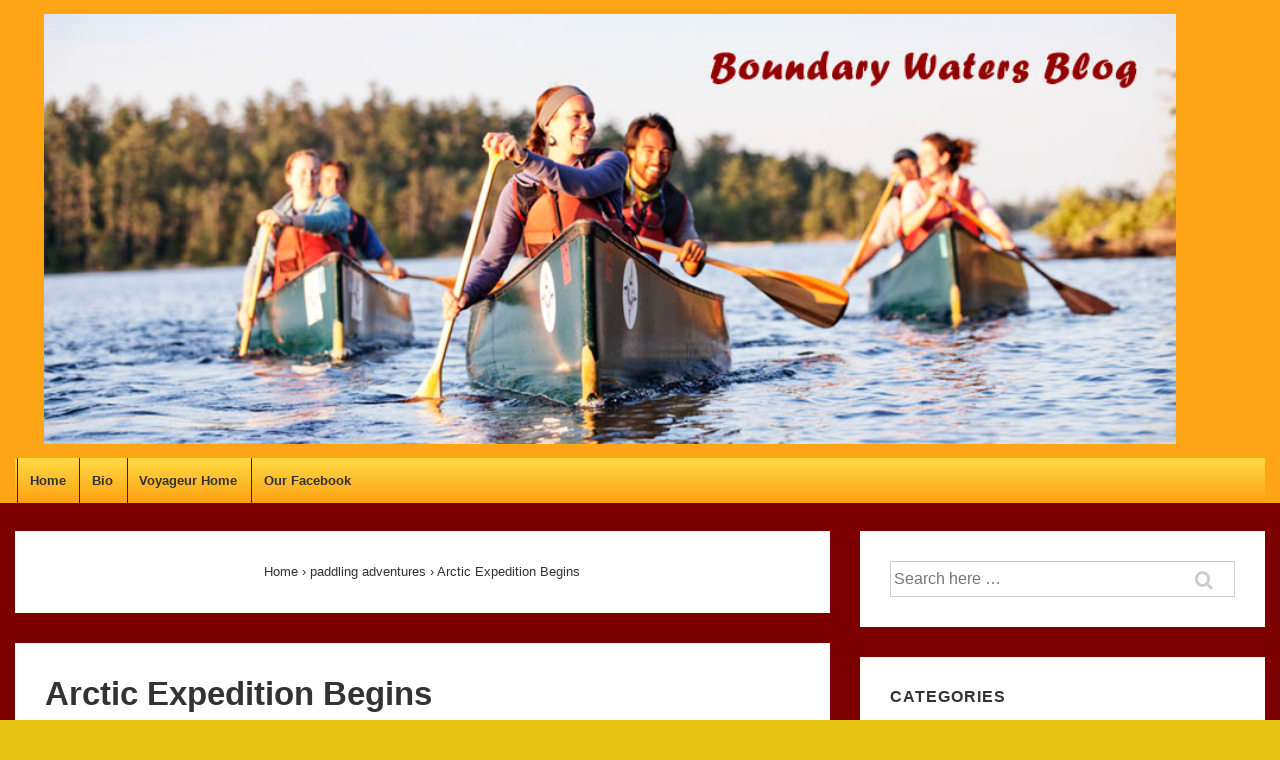

--- FILE ---
content_type: text/html; charset=UTF-8
request_url: https://www.boundarywatersblog.com/arctic-expedition-begins/
body_size: 15160
content:
<!doctype html>
<html class="no-js" lang="en-US" > <!--<![endif]-->

	<head>
		<meta charset="UTF-8"/>
		<meta name="viewport" content="width=device-width, initial-scale=1.0">
		<link rel="profile" href="http://gmpg.org/xfn/11"/>
		<link rel="pingback" href="https://www.boundarywatersblog.com/xmlrpc.php"/>
		<title>Arctic Expedition Begins &#8211; Boundary Waters Blog</title>
<meta name='robots' content='max-image-preview:large' />
<link rel='dns-prefetch' href='//s.w.org' />
<link rel="alternate" type="application/rss+xml" title="Boundary Waters Blog &raquo; Feed" href="https://www.boundarywatersblog.com/feed/" />
<link rel="alternate" type="application/rss+xml" title="Boundary Waters Blog &raquo; Comments Feed" href="https://www.boundarywatersblog.com/comments/feed/" />
<link rel="alternate" type="application/rss+xml" title="Boundary Waters Blog &raquo; Arctic Expedition Begins Comments Feed" href="https://www.boundarywatersblog.com/arctic-expedition-begins/feed/" />
		<script>
			window._wpemojiSettings = {"baseUrl":"https:\/\/s.w.org\/images\/core\/emoji\/13.1.0\/72x72\/","ext":".png","svgUrl":"https:\/\/s.w.org\/images\/core\/emoji\/13.1.0\/svg\/","svgExt":".svg","source":{"concatemoji":"https:\/\/www.boundarywatersblog.com\/wp-includes\/js\/wp-emoji-release.min.js?ver=5.8.12"}};
			!function(e,a,t){var n,r,o,i=a.createElement("canvas"),p=i.getContext&&i.getContext("2d");function s(e,t){var a=String.fromCharCode;p.clearRect(0,0,i.width,i.height),p.fillText(a.apply(this,e),0,0);e=i.toDataURL();return p.clearRect(0,0,i.width,i.height),p.fillText(a.apply(this,t),0,0),e===i.toDataURL()}function c(e){var t=a.createElement("script");t.src=e,t.defer=t.type="text/javascript",a.getElementsByTagName("head")[0].appendChild(t)}for(o=Array("flag","emoji"),t.supports={everything:!0,everythingExceptFlag:!0},r=0;r<o.length;r++)t.supports[o[r]]=function(e){if(!p||!p.fillText)return!1;switch(p.textBaseline="top",p.font="600 32px Arial",e){case"flag":return s([127987,65039,8205,9895,65039],[127987,65039,8203,9895,65039])?!1:!s([55356,56826,55356,56819],[55356,56826,8203,55356,56819])&&!s([55356,57332,56128,56423,56128,56418,56128,56421,56128,56430,56128,56423,56128,56447],[55356,57332,8203,56128,56423,8203,56128,56418,8203,56128,56421,8203,56128,56430,8203,56128,56423,8203,56128,56447]);case"emoji":return!s([10084,65039,8205,55357,56613],[10084,65039,8203,55357,56613])}return!1}(o[r]),t.supports.everything=t.supports.everything&&t.supports[o[r]],"flag"!==o[r]&&(t.supports.everythingExceptFlag=t.supports.everythingExceptFlag&&t.supports[o[r]]);t.supports.everythingExceptFlag=t.supports.everythingExceptFlag&&!t.supports.flag,t.DOMReady=!1,t.readyCallback=function(){t.DOMReady=!0},t.supports.everything||(n=function(){t.readyCallback()},a.addEventListener?(a.addEventListener("DOMContentLoaded",n,!1),e.addEventListener("load",n,!1)):(e.attachEvent("onload",n),a.attachEvent("onreadystatechange",function(){"complete"===a.readyState&&t.readyCallback()})),(n=t.source||{}).concatemoji?c(n.concatemoji):n.wpemoji&&n.twemoji&&(c(n.twemoji),c(n.wpemoji)))}(window,document,window._wpemojiSettings);
		</script>
		<style>
img.wp-smiley,
img.emoji {
	display: inline !important;
	border: none !important;
	box-shadow: none !important;
	height: 1em !important;
	width: 1em !important;
	margin: 0 .07em !important;
	vertical-align: -0.1em !important;
	background: none !important;
	padding: 0 !important;
}
</style>
	<link rel='stylesheet' id='wp-block-library-css'  href='https://www.boundarywatersblog.com/wp-includes/css/dist/block-library/style.min.css?ver=5.8.12' media='all' />
<style id='wp-block-library-theme-inline-css'>
#start-resizable-editor-section{display:none}.wp-block-audio figcaption{color:#555;font-size:13px;text-align:center}.is-dark-theme .wp-block-audio figcaption{color:hsla(0,0%,100%,.65)}.wp-block-code{font-family:Menlo,Consolas,monaco,monospace;color:#1e1e1e;padding:.8em 1em;border:1px solid #ddd;border-radius:4px}.wp-block-embed figcaption{color:#555;font-size:13px;text-align:center}.is-dark-theme .wp-block-embed figcaption{color:hsla(0,0%,100%,.65)}.blocks-gallery-caption{color:#555;font-size:13px;text-align:center}.is-dark-theme .blocks-gallery-caption{color:hsla(0,0%,100%,.65)}.wp-block-image figcaption{color:#555;font-size:13px;text-align:center}.is-dark-theme .wp-block-image figcaption{color:hsla(0,0%,100%,.65)}.wp-block-pullquote{border-top:4px solid;border-bottom:4px solid;margin-bottom:1.75em;color:currentColor}.wp-block-pullquote__citation,.wp-block-pullquote cite,.wp-block-pullquote footer{color:currentColor;text-transform:uppercase;font-size:.8125em;font-style:normal}.wp-block-quote{border-left:.25em solid;margin:0 0 1.75em;padding-left:1em}.wp-block-quote cite,.wp-block-quote footer{color:currentColor;font-size:.8125em;position:relative;font-style:normal}.wp-block-quote.has-text-align-right{border-left:none;border-right:.25em solid;padding-left:0;padding-right:1em}.wp-block-quote.has-text-align-center{border:none;padding-left:0}.wp-block-quote.is-large,.wp-block-quote.is-style-large{border:none}.wp-block-search .wp-block-search__label{font-weight:700}.wp-block-group.has-background{padding:1.25em 2.375em;margin-top:0;margin-bottom:0}.wp-block-separator{border:none;border-bottom:2px solid;margin-left:auto;margin-right:auto;opacity:.4}.wp-block-separator:not(.is-style-wide):not(.is-style-dots){width:100px}.wp-block-separator.has-background:not(.is-style-dots){border-bottom:none;height:1px}.wp-block-separator.has-background:not(.is-style-wide):not(.is-style-dots){height:2px}.wp-block-table thead{border-bottom:3px solid}.wp-block-table tfoot{border-top:3px solid}.wp-block-table td,.wp-block-table th{padding:.5em;border:1px solid;word-break:normal}.wp-block-table figcaption{color:#555;font-size:13px;text-align:center}.is-dark-theme .wp-block-table figcaption{color:hsla(0,0%,100%,.65)}.wp-block-video figcaption{color:#555;font-size:13px;text-align:center}.is-dark-theme .wp-block-video figcaption{color:hsla(0,0%,100%,.65)}.wp-block-template-part.has-background{padding:1.25em 2.375em;margin-top:0;margin-bottom:0}#end-resizable-editor-section{display:none}
</style>
<link rel='stylesheet' id='responsive-style-css'  href='https://www.boundarywatersblog.com/wp-content/themes/responsive/core/css/style.min.css?ver=4.7.1' media='all' />
<style id='responsive-style-inline-css'>
:root .has-button-color-color { color: #0066CC; }:root .has-button-color-background-color { background-color: #0066CC; }:root .has-button-hover-color-color { color: #10659C; }:root .has-button-hover-color-background-color { background-color: #10659C; }:root .has-button-hover-text-color-color { color: #FFFFFF; }:root .has-button-hover-text-color-background-color { background-color: #FFFFFF; }:root .has-button-text-color-color { color: #FFFFFF; }:root .has-button-text-color-background-color { background-color: #FFFFFF; }:root .has-responsive-container-background-color-color { color: #333333; }:root .has-responsive-container-background-color-background-color { background-color: #333333; }:root .has-responsive-main-container-background-color-color { color: #ffffff; }:root .has-responsive-main-container-background-color-background-color { background-color: #ffffff; }
 .container, [class*='__inner-container'], .site-header-full-width-main-navigation.site-mobile-header-layout-vertical:not(.responsive-site-full-width) .main-navigation-wrapper{max-width:1140px}.page.front-page.responsive-site-style-content-boxed .custom-home-widget-section.home-widgets, .blog.front-page.responsive-site-style-content-boxed .custom-home-widget-section.home-widgets, .responsive-site-style-content-boxed .custom-home-about-section, .responsive-site-style-content-boxed .custom-home-feature-section, .responsive-site-style-content-boxed .custom-home-team-section, .responsive-site-style-content-boxed .custom-home-testimonial-section, .responsive-site-style-content-boxed .custom-home-contact-section, .responsive-site-style-content-boxed .custom-home-widget-section, .responsive-site-style-content-boxed .custom-home-featured-area, .responsive-site-style-content-boxed .site-content-header, .responsive-site-style-content-boxed .content-area-wrapper, .responsive-site-style-content-boxed .site-content .hentry, .responsive-site-style-content-boxed .give-wrap .give_forms, .responsive-site-style-content-boxed .navigation, .responsive-site-style-content-boxed .comments-area, .responsive-site-style-content-boxed .comment-respond, .responsive-site-style-boxed .custom-home-about-section, .responsive-site-style-boxed .custom-home-feature-section, .responsive-site-style-boxed .custom-home-team-section, .responsive-site-style-boxed .custom-home-testimonial-section, .responsive-site-style-boxed .custom-home-contact-section, .responsive-site-style-boxed .custom-home-widget-section, .responsive-site-style-boxed .custom-home-featured-area, .responsive-site-style-boxed .site-content-header, .responsive-site-style-boxed .site-content .hentry, .responsive-site-style-boxed .give-wrap .give_forms, .responsive-site-style-boxed .navigation, .responsive-site-style-boxed .comments-area, .responsive-site-style-boxed .comment-respond, .responsive-site-style-boxed .comment-respond, .responsive-site-style-boxed aside#secondary .widget-wrapper, .responsive-site-style-boxed .site-content article.product{background-color:#ffffff;border-radius:0px}address, blockquote, pre, code, kbd, tt, var{background-color:#eaeaea}p, .entry-content p{margin-bottom:em}.responsive-site-style-content-boxed .hentry, .responsive-site-style-content-boxed .give-wrap .give_forms, .responsive-site-style-content-boxed .navigation, .responsive-site-style-content-boxed .comments-area, .responsive-site-style-content-boxed .comment-respond, .responsive-site-style-boxed .give-wrap .give_forms, .responsive-site-style-boxed .hentry, .responsive-site-style-boxed .navigation, .responsive-site-style-boxed .comments-area, .responsive-site-style-boxed .comment-respond, .page.front-page.responsive-site-style-flat .widget-wrapper, .blog.front-page.responsive-site-style-flat .widget-wrapper, .responsive-site-style-boxed .widget-wrapper, .responsive-site-style-boxed .site-content article.product{padding:30px}@media screen and ( max-width:992px ){.responsive-site-style-content-boxed .hentry, .responsive-site-style-content-boxed .give-wrap .give_forms, .responsive-site-style-content-boxed .navigation, .responsive-site-style-content-boxed .comments-area, .responsive-site-style-content-boxed .comment-respond, .responsive-site-style-boxed .hentry, .responsive-site-style-boxed .give-wrap .give_forms, .responsive-site-style-boxed .navigation, .responsive-site-style-boxed .comments-area, .responsive-site-style-boxed .comment-respond, .page.front-page.responsive-site-style-flat .widget-wrapper, .blog.front-page.responsive-site-style-flat .widget-wrapper, .responsive-site-style-boxed .widget-wrapper, .responsive-site-style-boxed .site-content article.product, .page-template-gutenberg-fullwidth.responsive-site-style-content-boxed .hentry .post-entry > div:not(.wp-block-cover):not(.wp-block-coblocks-map), .page-template-gutenberg-fullwidth.responsive-site-style-boxed .hentry .post-entry > div:not(.wp-block-cover):not(.wp-block-coblocks-map){padding:30px}}@media screen and ( max-width:576px ){.responsive-site-style-content-boxed .give-wrap .give_forms, .responsive-site-style-content-boxed .hentry, .responsive-site-style-content-boxed .navigation, .responsive-site-style-content-boxed .comments-area, .responsive-site-style-content-boxed .comment-respond, .responsive-site-style-boxed .hentry, .responsive-site-style-boxed .give-wrap .give_forms, .responsive-site-style-boxed .navigation, .responsive-site-style-boxed .comments-area, .responsive-site-style-boxed .comment-respond, .page.front-page.responsive-site-style-flat .widget-wrapper, .blog.front-page.responsive-site-style-flat .widget-wrapper, .responsive-site-style-boxed .widget-wrapper, .responsive-site-style-boxed .site-content article.product, .page-template-gutenberg-fullwidth.responsive-site-style-content-boxed .hentry .post-entry > div:not(.wp-block-cover):not(.wp-block-coblocks-map), .page-template-gutenberg-fullwidth.responsive-site-style-boxed .hentry .post-entry > div:not(.wp-block-cover):not(.wp-block-coblocks-map){padding:30px}}body{color:#333333}.post-data *, .hentry .post-data a, .hentry .post-data, .post-meta *, .hentry .post-meta a{color:#999999}a{color:#0066CC}.entry-content .woocommerce a.remove:hover{color:#0066CC !important;border-color:#0066CC}a:hover{color:#10659C}label{color:#333333}.responsive-block-editor-addons-button__wrapper > .not-inherited-from-theme, .responsive-block-editor-addons-button__wrapper > .inherited-from-theme{color:#ffffff}.responsive-block-editor-addons-button__wrapper:hover > .not-inherited-from-theme, .responsive-block-editor-addons-button__wrapper:hover > .inherited-from-theme{color:#ffffff}.page.front-page .button, .blog.front-page .button, .read-more-button .hentry .read-more .more-link, input[type=button], input[type=submit], button, .button, .wp-block-button__link, body div.wpforms-container-full .wpforms-form input[type=submit], body div.wpforms-container-full .wpforms-form button[type=submit], body div.wpforms-container-full .wpforms-form .wpforms-page-button, .main-navigation .menu .res-button-menu .res-custom-button{background-color:#0066CC;border:0px solid #10659C;border-radius:0px;color:#ffffff;padding:10px}@media screen and ( max-width:992px ){.page.front-page .button, .blog.front-page .button, .read-more-button .hentry .read-more .more-link, input[type=button], .wp-block-button__link, input[type=submit], button, .button, body div.wpforms-container-full .wpforms-form input[type=submit], body div.wpforms-container-full .wpforms-form button[type=submit], body div.wpforms-container-full .wpforms-form .wpforms-page-button, .main-navigation .menu .res-button-menu .res-custom-button{padding:10px}}@media screen and ( max-width:576px ){.page.front-page .button, .blog.front-page .button, .read-more-button .hentry .read-more .more-link, input[type=button], .wp-block-button__link, input[type=submit], button, .button, body div.wpforms-container-full .wpforms-form input[type=submit], body div.wpforms-container-full .wpforms-form button[type=submit], body div.wpforms-container-full .wpforms-form .wpforms-page-button, .main-navigation .menu .res-button-menu .res-custom-button{padding:10px}}.page.front-page .button:focus, .blog.front-page .button:focus, .page.front-page .button:hover, .blog.front-page .button:hover, .wp-block-button__link.has-text-color.has-background:focus, .wp-block-button__link.has-text-color.has-background:hover, .wp-block-button__link.has-text-color:focus, .wp-block-button__link.has-text-color:hover, .wp-block-button__link.has-background:hover, .wp-block-button__link.has-background:focus, .main-navigation .menu .res-button-menu .res-custom-button:hover{color:#ffffff !important;background-color:#10659C !important}.wp-block-button__link:focus, .wp-block-button__link:hover, .read-more-button .hentry .read-more .more-link:hover, .read-more-button .hentry .read-more .more-link:focus, input[type=button]:hover, input[type=submit]:hover, input[type=button]:focus, input[type=submit]:focus, button:hover, button:focus, .button:hover, .button:focus, body div.wpforms-container-full .wpforms-form input[type=submit]:hover, body div.wpforms-container-full .wpforms-form input[type=submit]:focus, body div.wpforms-container-full .wpforms-form input[type=submit]:active, body div.wpforms-container-full .wpforms-form button[type=submit]:hover, body div.wpforms-container-full .wpforms-form button[type=submit]:focus, body div.wpforms-container-full .wpforms-form button[type=submit]:active, body div.wpforms-container-full .wpforms-form .wpforms-page-button:hover, body div.wpforms-container-full .wpforms-form .wpforms-page-button:active, body div.wpforms-container-full .wpforms-form .wpforms-page-button:focus, .main-navigation .menu .res-button-menu .res-custom-button:hover{color:#ffffff;border:0px solid #0066CC;background-color:#10659C}select, textarea, input[type=tel], input[type=email], input[type=number], input[type=search], input[type=text], input[type=date], input[type=datetime], input[type=datetime-local], input[type=month], input[type=password], input[type=range], input[type=time], input[type=url], input[type=week], body div.wpforms-container-full .wpforms-form input[type=date], body div.wpforms-container-full .wpforms-form input[type=datetime], body div.wpforms-container-full .wpforms-form input[type=datetime-local], body div.wpforms-container-full .wpforms-form input[type=email], body div.wpforms-container-full .wpforms-form input[type=month], body div.wpforms-container-full .wpforms-form input[type=number], body div.wpforms-container-full .wpforms-form input[type=password], body div.wpforms-container-full .wpforms-form input[type=range], body div.wpforms-container-full .wpforms-form input[type=search], body div.wpforms-container-full .wpforms-form input[type=tel], body div.wpforms-container-full .wpforms-form input[type=text], body div.wpforms-container-full .wpforms-form input[type=time], body div.wpforms-container-full .wpforms-form input[type=url], body div.wpforms-container-full .wpforms-form input[type=week], body div.wpforms-container-full .wpforms-form select, body div.wpforms-container-full .wpforms-form textarea{color:#333333;background-color:#ffffff;border:1px solid #cccccc;border-radius:0px;line-height:1.75;padding:3px;height:auto}.entry-content div.wpforms-container-full .wpforms-form select, body div.wpforms-container-full .wpforms-form select, select{background-image:linear-gradient(45deg, transparent 50%, #333333 50%), linear-gradient(135deg, #333333 50%, transparent 50%);background-position:calc(100% - 20px) calc(50% + 2px), calc(100% - 15px) calc(50% + 2px), calc(100% - .5em) .5em;background-size:5px 5px, 5px 5px, 1.5em 1.5em;background-repeat:no-repeat;-webkit-appearance:none;-moz-appearance:none}body div.wpforms-container-full .wpforms-form .wpforms-field input.wpforms-error, body div.wpforms-container-full .wpforms-form .wpforms-field input.user-invalid, body div.wpforms-container-full .wpforms-form .wpforms-field textarea.wpforms-error, body div.wpforms-container-full .wpforms-form .wpforms-field textarea.user-invalid, body div.wpforms-container-full .wpforms-form .wpforms-field select.wpforms-error, body div.wpforms-container-full .wpforms-form .wpforms-field select.user-invalid{border-width:1px}@media screen and ( max-width:992px ){select, textarea, input[type=tel], input[type=email], input[type=number], input[type=search], input[type=text], input[type=date], input[type=datetime], input[type=datetime-local], input[type=month], input[type=password], input[type=range], input[type=time], input[type=url], input[type=week], body div.wpforms-container-full .wpforms-form input[type=date], body div.wpforms-container-full .wpforms-form input[type=datetime], body div.wpforms-container-full .wpforms-form input[type=datetime-local], body div.wpforms-container-full .wpforms-form input[type=email], body div.wpforms-container-full .wpforms-form input[type=month], body div.wpforms-container-full .wpforms-form input[type=number], body div.wpforms-container-full .wpforms-form input[type=password], body div.wpforms-container-full .wpforms-form input[type=range], body div.wpforms-container-full .wpforms-form input[type=search], body div.wpforms-container-full .wpforms-form input[type=tel], body div.wpforms-container-full .wpforms-form input[type=text], body div.wpforms-container-full .wpforms-form input[type=time], body div.wpforms-container-full .wpforms-form input[type=url], body div.wpforms-container-full .wpforms-form input[type=week], body div.wpforms-container-full .wpforms-form select, body div.wpforms-container-full .wpforms-form textarea{padding:3px}}@media screen and ( max-width:576px ){select, textarea, input[type=tel], input[type=email], input[type=number], input[type=search], input[type=text], input[type=date], input[type=datetime], input[type=datetime-local], input[type=month], input[type=password], input[type=range], input[type=time], input[type=url], input[type=week], body div.wpforms-container-full .wpforms-form input[type=date], body div.wpforms-container-full .wpforms-form input[type=datetime], body div.wpforms-container-full .wpforms-form input[type=datetime-local], body div.wpforms-container-full .wpforms-form input[type=email], body div.wpforms-container-full .wpforms-form input[type=month], body div.wpforms-container-full .wpforms-form input[type=number], body div.wpforms-container-full .wpforms-form input[type=password], body div.wpforms-container-full .wpforms-form input[type=range], body div.wpforms-container-full .wpforms-form input[type=search], body div.wpforms-container-full .wpforms-form input[type=tel], body div.wpforms-container-full .wpforms-form input[type=text], body div.wpforms-container-full .wpforms-form input[type=time], body div.wpforms-container-full .wpforms-form input[type=url], body div.wpforms-container-full .wpforms-form input[type=week], body div.wpforms-container-full .wpforms-form select, body div.wpforms-container-full .wpforms-form textarea{padding:3px}}h1{color:#333333}h2{color:#333333}h3{color:#333333}h4{color:#333333}h5{color:#333333}h6{color:#333333}body.custom-background.responsive-site-contained, body.custom-background.responsive-site-full-width{background-position:left top}body.custom-background.responsive-site-contained, body.custom-background.responsive-site-full-width{background-attachment:fixed}body.custom-background.responsive-site-contained, body.custom-background.responsive-site-full-width{background-repeat:repeat}body.custom-background.responsive-site-contained, body.custom-background.responsive-site-full-width{background-size:cover}.widget-area .widget-title h4{color:#333333}.responsive-site-style-boxed aside#secondary .widget-wrapper{background-color:#ffffff}.widget-area{color:#333333}.widget-area .widget-wrapper a{color:#0066CC}.widget-area .widget-wrapper a:hover{color:#10659C}body:not(.res-transparent-header) .site-header{padding-top:0px;padding-bottom:0px}@media screen and (max-width:767px){body.site-header-layout-vertical.site-mobile-header-layout-horizontal:not(.res-transparent-header) .site-header .main-navigation{border-top:0}}body.res-transparent-header .site-header{padding-top:0px;padding-bototm:0px}@media screen and (max-width:767px){body.site-header-layout-vertical.site-mobile-header-layout-horizontal.res-transparent-header .site-header .main-navigation{border-top:0}}@media (min-width:767px){.main-navigation .menu-toggle{display:none}.site-branding{width:auto}.main-navigation .menu{display:block}.main-navigation .menu > li{border-bottom:none;float:left;margin-left:2px}.main-navigation .children, .main-navigation .sub-menu{background-color:#ffffff;box-shadow:0 0px 2px #cccccc;left:-9999em;margin-left:0;top:100%;position:absolute;width:240px;z-index:9999}.main-navigation .children > li.focus > .children, .main-navigation .children > li.focus > .sub-menu, .main-navigation .children > li:hover > .children, .main-navigation .children > li:hover > .sub-menu, .main-navigation .sub-menu > li.focus > .children, .main-navigation .sub-menu > li.focus > .sub-menu, .main-navigation .sub-menu > li:hover > .children, .main-navigation .sub-menu > li:hover > .sub-menu{left:100%;top:0}.main-navigation .children > li:first-child, .main-navigation .sub-menu > li:first-child{border-top:none}.main-navigation .children a, .main-navigation .sub-menu a{padding:15px 15px}.site-header-layout-horizontal.site-header-main-navigation-site-branding .main-navigation .menu > li{margin-left:0;margin-right:2px}.site-header-layout-vertical .site-header .row{flex-direction:column}.site-header-layout-vertical .main-navigation .menu > li{margin-left:0;margin-right:2px}.site-header-layout-vertical.site-header-alignment-center .main-navigation .menu{display:table;margin-left:auto;margin-right:auto;width:auto}.site-header-layout-vertical.site-header-alignment-center .main-navigation .menu > li{margin-left:1px;margin-right:1px}.site-header-layout-vertical.site-header-alignment-right .main-navigation .menu{display:table;margin-right:0;margin-left:auto}.site-header-layout-vertical.site-header-alignment-right .main-navigation .menu > li{margin-left:1px;margin-right:0}.site-header-layout-vertical.site-header-full-width-main-navigation .main-navigation{margin-left:calc( 50% - 50vw );margin-right:calc( 50% - 50vw );max-width:100vw;width:100vw}.site-header-layout-horizontal .site-header .row{flex-wrap:nowrap}.site-header-layout-vertical.site-header-alignment-center .site-branding{text-align:center}.site-header-layout-vertical.site-header-alignment-center .main-navigation .menu-toggle{text-align:center;margin:auto}.site-header-layout-vertical.site-header-alignment-right .site-branding{text-align:right}.site-header-layout-vertical.site-header-alignment-right .main-navigation .menu-toggle{text-align:right;float:right}.site-header-layout-horizontal.header-widget-position-with_logo .site-branding{padding-right:75px}.site-header-layout-vertical.site-header-alignment-center .site-branding{text-align:center}.site-header-layout-vertical.site-header-alignment-center .main-navigation .menu-toggle{text-align:center;margin:auto}.site-header-layout-vertical.site-header-alignment-center .main-navigation .menu > li{margin-left:1px;margin-right:1px}.site-header-layout-vertical.site-header-alignment-right .site-branding{text-align:right}.site-header-layout-vertical.site-header-alignment-right .main-navigation .menu-toggle{text-align:right;float:right}.site-header-layout-vertical.site-header-alignment-right .main-navigation .menu > li{margin-left:1px;margin-right:1px}.site-header-layout-vertical.site-header-site-branding-main-navigation.site-header-full-width-main-navigation .main-navigation{border-top:1px solid #eaeaea}.site-header-layout-vertical.site-header-site-branding-main-navigation.site-header-full-width-main-navigation .main-navigation div{border-bottom:0}.site-header-layout-vertical.site-header-main-navigation-site-branding.site-header-full-width-main-navigation .main-navigation{border-bottom:1px solid #eaeaea;border-top:0}.site-header-layout-vertical.site-header-main-navigation-site-branding.site-header-full-width-main-navigation .main-navigation div{border-bottom:0}.children .res-iconify.no-menu{transform:rotate( -139deg );right:0.5rem}.main-navigation .menu .sub-menu .res-iconify svg{transform:translate(0,-50%) rotate(270deg)}}@media screen and ( max-width:767px ){.site-mobile-header-layout-horizontal.site-header-main-navigation-site-branding .main-navigation .menu-toggle{bottom:28px}.site-mobile-header-layout-horizontal.site-header-site-branding-main-navigation .main-navigation .menu-toggle{top:28px}.site-mobile-header-layout-horizontal.header-widget-position-with_logo .site-branding{padding-right:75px}.site-mobile-header-layout-vertical.site-mobile-header-alignment-center .site-branding{text-align:center}.site-mobile-header-layout-vertical.site-mobile-header-alignment-center .main-navigation .menu-toggle{text-align:center;margin:auto}.site-mobile-header-layout-vertical.site-mobile-header-alignment-center .main-navigation .menu > li{margin-left:1px;margin-right:1px}.site-mobile-header-layout-vertical.site-mobile-header-alignment-right .site-branding{text-align:right}.site-mobile-header-layout-vertical.site-mobile-header-alignment-right .main-navigation .menu-toggle{text-align:right;float:right}.site-mobile-header-layout-vertical.site-mobile-header-alignment-right .main-navigation .menu > li{margin-left:1px;margin-right:1px}.site-mobile-header-layout-vertical.site-header-site-branding-main-navigation.site-header-full-width-main-navigation .main-navigation{border-top:1px solid #eaeaea}.site-mobile-header-layout-vertical.site-header-site-branding-main-navigation.site-header-full-width-main-navigation .main-navigation div{border-bottom:0}.site-mobile-header-layout-vertical.site-header-main-navigation-site-branding.site-header-full-width-main-navigation .main-navigation{border-bottom:1px solid #eaeaea;border-top:0}.site-mobile-header-layout-vertical.site-header-main-navigation-site-branding.site-header-full-width-main-navigation .main-navigation div{border-bottom:0}.main-navigation .children, .main-navigation .sub-menu{display:none}.res-iconify{top:0.3px}.main-navigation .res-iconify.no-menu{top:16.3px}}@media screen and ( max-width:576px ){.site-mobile-header-layout-horizontal.site-header-main-navigation-site-branding .main-navigation .menu-toggle{bottom:28px}.site-mobile-header-layout-horizontal.site-header-site-branding-main-navigation .main-navigation .menu-toggle{top:28px}.site-mobile-header-layout-horizontal.header-widget-position-with_logo .site-branding{padding-right:15px}}.site-title a{color:#333333}.site-title a:hover{color:#10659C}.site-description{color:#999999}.site-header{border-bottom-color:#eaeaea;background-color:#fda517}.header-full-width.site-header-layout-vertical .main-navigation, .site-header-layout-vertical.site-header-full-width-main-navigation .main-navigation, .responsive-site-full-width.site-header-layout-vertical .main-navigation, .site-header-layout-vertical .main-navigation div, .site-header-layout-vertical.site-header-site-branding-main-navigation.last-item-spread-away .main-navigation .menu{background-color:#ffffff}.header-full-width.site-header-layout-vertical .main-navigation.toggled, .site-header-layout-vertical.site-header-full-width-main-navigation .main-navigation.toggled, .responsive-site-full-width.site-header-layout-vertical .main-navigation.toggled, .site-header-layout-vertical .main-navigation.toggled div, .main-navigation.toggled{background-color:#ffffff}@media ( max-width:767px ){.site-mobile-header-layout-vertical .main-navigation{background-color:#ffffff}.site-mobile-header-layout-vertical .main-navigation.toggled{background-color:#ffffff}.site-mobile-header-layout-vertical.site-header-site-branding-main-navigation:not(.site-header-full-width-main-navigation) .main-navigation{border-top:1px solid #eaeaea}.site-mobile-header-layout-vertical.site-header-main-navigation-site-branding:not(.site-header-full-width-main-navigation) .main-navigation{border-bottom:1px solid #eaeaea}}@media ( min-width:767px ){.header-full-width.site-header-layout-vertical.site-header-site-branding-main-navigation .main-navigation, .responsive-site-full-width.site-header-layout-vertical.site-header-site-branding-main-navigation .main-navigation, .site-header-layout-vertical.site-header-site-branding-main-navigation:not(.site-header-full-width-main-navigation):not(.responsive-site-full-width):not(.header-full-width) .main-navigation > div{border-top:1px solid #eaeaea}.header-full-width.site-header-layout-vertical.site-header-main-navigation-site-branding .main-navigation, .responsive-site-full-width.site-header-layout-vertical.site-header-main-navigation-site-branding .main-navigation, .site-header-layout-vertical.site-header-main-navigation-site-branding:not(.site-header-full-width-main-navigation):not(.responsive-site-full-width):not(.header-full-width) .main-navigation > div{border-bottom:1px solid #eaeaea}}.site-header-layout-vertical.site-header-full-width-main-navigation.site-header-site-branding-main-navigation .main-navigation{border-top:1px solid #eaeaea}.site-header-layout-vertical.site-header-full-width-main-navigation.site-header-main-navigation-site-branding .main-navigation{border-bottom:1px solid #eaeaea}.main-navigation .menu > li > a{color:#333333}.main-navigation .res-iconify svg{stroke:#333333}.main-navigation .menu > li.current_page_item > a, .main-navigation .menu > li.current-menu-item > a{color:;background-color:#ffffff}.main-navigation .menu > li.current-menu-item > .res-iconify{color:}.main-navigation .menu > li.current-menu-item > a > .res-iconify svg{stroke:}.main-navigation .menu li > a:hover{color:#10659C;background-color:#ffffff}.main-navigation .menu li:hover .res-iconify svg:hover, .main-navigation .menu > li:hover > a:not(.sub-menu) > .res-iconify svg{stroke:#10659C}.main-navigation .children, .main-navigation .sub-menu{background-color:#ffffff}.main-navigation .children li a, .main-navigation .sub-menu li a{color:#333333}.main-navigation .sub-menu li .res-iconify svg{stroke:#333333}.main-navigation .menu .sub-menu .current_page_item > a, .main-navigation .menu .sub-menu .current-menu-item > a, .main-navigation .menu .children li.current_page_item a{color:;background-color:#ffffff}.main-navigation .menu .children li.current_page_item .res-iconify svg{stroke:}.main-navigation .children li a:hover, .main-navigation .sub-menu li a:hover, .main-navigation .menu .sub-menu .current_page_item > a:hover, .main-navigation .menu .sub-menu .current-menu-item > a:hover{color:#10659C;background-color:#ffffff}.main-navigation .menu .sub-menu li:hover > .res-iconify svg, .main-navigation .menu .sub-menu li:hover > a > .res-iconify svg{stroke:#10659C}.main-navigation .menu-toggle{background-color:transparent;color:#333333}.site-header{border-bottom-width:0px;border-bottom-style:solid}.main-navigation .children, .main-navigation .sub-menu{border-top-width:0px;border-bottom-width:0px;border-left-width:0px;border-right-width:0px;border-color:;border-style:solid}@media screen and ( max-width:992px ){.main-navigation .children, .main-navigation .sub-menu{border-top-width:0px;border-bottom-width:0px;border-left-width:0px;border-right-width:0px;border-color:;border-style:solid}}@media screen and ( max-width:576px ){.main-navigation .children, .main-navigation .sub-menu{border-top-width:0px;border-bottom-width:0px;border-left-width:0px;border-right-width:0px;border-color:;border-style:solid}}.site-branding-wrapper{padding:28px 0px 28px 0px}@media screen and ( max-width:992px ){.site-branding-wrapper{padding:28px 0px 28px 0px}}@media screen and ( max-width:576px ){.site-branding-wrapper{padding:28px 0px 28px 0px}}.res-transparent-header .site-content{padding:120px 0px 120px 0px}@media screen and ( max-width:992px ){.res-transparent-header .site-content{padding:28px 0px 28px 0px}}@media screen and ( max-width:576px ){.res-transparent-header .site-content{padding:28px 0px 28px 0px}}@media (max-width:767px){.main-navigation.toggled .menu{flex-direction:column}}.main-navigation .menu-toggle{width:49px}.hamburger-menu-label{font-size:20px}@media (max-width:767px){.main-navigation.toggled .menu-toggle{background-color:transparent;border:none;border-radius:0px}.main-navigation .menu-toggle{background-color:transparent;border:none;border-radius:0px}}.custom-logo-link{display:block}.site-content-header .page-header .page-title, .site-content-header .page-title{color:#333333}.site-content-header .page-header .page-description, .site-content-header .page-description{color:#333333}.site-content-header .breadcrumb-list, .site-content-header .breadcrumb-list a{color:#333333}.site-content-header{padding:30px}@media screen and ( max-width:768px ){.site-content-header{padding:30px}}@media screen and ( max-width:576px ){.site-content-header{padding:30px}}@media (min-width:992px){.search:not(.post-type-archive-product) .content-area, .archive:not(.post-type-archive-product):not(.post-type-archive-course) .content-area, .blog:not(.custom-home-page-active) .content-area{width:66%}.search:not(.post-type-archive-product) aside.widget-area, .archive:not(.post-type-archive-product) aside.widget-area, .blog:not(.custom-home-page-active) aside.widget-area{width:calc(100% - 66%)}}.search .site-content article.product .post-entry .thumbnail img, .search .hentry .thumbnail img, .archive .hentry .thumbnail img, .blog .hentry .thumbnail img{width:auto}.search .hentry .post-meta > span::after, .archive .hentry .post-meta > span::after, .blog .hentry .post-meta > span::after{content:'-'}@media (min-width:992px){.single:not(.single-product) .content-area{width:66%}.single:not(.single-product) aside.widget-area{width:calc(100% - 66%)}}.single .hentry .thumbnail img{width:auto}.single .hentry .post-meta > span::after{content:'-'}@media (min-width:992px){.page:not(.page-template-gutenberg-fullwidth):not(.page-template-full-width-page):not(.woocommerce-cart):not(.woocommerce-checkout):not(.front-page) .content-area{width:66%}.page aside.widget-area:not(.home-widgets){width:calc(100% - 66%)}}.page .hentry .thumbnail img{width:auto}.header-widgets{background-color:#ffffff;color:#333333;border-color:#eaeaea}.header-widgets h1, .header-widgets h2, .header-widgets h3, .header-widgets h4, .header-widgets h5, .header-widgets h6{color:#333333}.header-widgets .widget-title h4{color:#333333}.header-widgets a{color:#0066CC}.header-widgets a:focus, .header-widgets a:hover{color:#10659C}.footer-widgets{display:block;padding:20px 0px 20px 0px}@media screen and ( max-width:992px ){.footer-widgets{display:block;padding:20px 0px 20px 0px}}@media screen and ( max-width:576px ){.footer-widgets{display:block;padding:20px 0px 20px 0px}}.footer-bar{padding:20px 0px 20px 0px}@media screen and ( max-width:992px ){.footer-bar{padding:20px 0px 20px 0px}}@media screen and ( max-width:576px ){.footer-bar{padding:20px 0px 20px 0px}}.site-footer{color:#ffffff;background-color:#333333}.site-footer h1, .site-footer h2, .site-footer h3, .site-footer h4, .site-footer h5, .site-footer h6{color:#ffffff}.site-footer a{color:#eaeaea}.site-footer a:focus, .site-footer a:hover{color:#ffffff}.footer-bar{border-color:#aaaaaa;border-top-width:1px;border-top-style:solid}.footer-layouts.copyright{display:block}@media screen and ( max-width:992px ){.footer-layouts.copyright{display:block}}@media screen and ( max-width:576px ){.footer-layouts.copyright{display:block}}#scroll{border-radius:%}/* Typography CSS */body{font-weight:400;text-transform:inherit;font-size:16px;line-height:1.75;}h1,h2,h3,h4,h5,h6,.h1,.h2,.h3,.h4,.h5,.h6{text-transform:inherit;line-height:1.25;}h1{text-transform:inherit;font-size:33px;line-height:1.25;}h2{text-transform:inherit;font-size:26px;line-height:1.25;}h3{text-transform:inherit;font-size:20px;line-height:1.25;}h4{text-transform:inherit;font-size:16px;line-height:1.25;}h5{text-transform:inherit;font-size:13px;line-height:1.25;}h6{font-size:13px;line-height:1.25;}.hentry .post-data,.post-meta *{text-transform:uppercase;font-size:12px;line-height:1.75;}.course #commentform #submit, .course .submit, .course a.button, .course a.button:visited, .course a.comment-reply-link, .course button.button, .course input.button, .course input[type=submit], .course-container #commentform #submit, .course-container .submit, .course-container a.button, .course-container a.button:visited, .course-container a.comment-reply-link, .course-container button.button, .course-container input.button, .course-container input[type=submit], .lesson #commentform #submit, .lesson .submit, .lesson a.button, .lesson a.button:visited, .lesson a.comment-reply-link, .lesson button.button, .lesson input.button, .lesson input[type=submit], .quiz #commentform #submit, .quiz .submit, .quiz a.button, .quiz a.button:visited, .quiz a.comment-reply-link, .quiz button.button, .quiz input.button, .quiz input[type=submit], .page.front-page .button, .blog.front-page .button, .read-more-button .hentry .read-more .more-link, input[type=button], input[type=submit], button, .button, .wp-block-button__link, .entry-content div.wpforms-container-full .wpforms-form input[type=submit], body .entry-content div.wpforms-container-full .wpforms-form button[type=submit], .entry-content div.wpforms-container-full .wpforms-form .wpforms-page-button,.read-more-button .hentry .read-more .more-link,input[type=button],input[type=submit],button,.button,.wp-block-button__link,.entry-content div.wpforms-container-full .wpforms-form input[type=submit],.entry-content div.wpforms-container-full .wpforms-form button[type=submit],.entry-content div.wpforms-container-full .wpforms-form .wpforms-page-button,.page.woocommerce-cart .woocommerce a.button.alt,.page.woocommerce-cart .woocommerce a.button, .woocommerce-cart .woocommerce a.button.alt,.woocommerce-cart .woocommerce a.button,.woocommerce button.button,.wp-block-button__link{font-size:16px;line-height:1;}select,textarea,input[type=tel],input[type=email],input[type=number],input[type=search],input[type=text],input[type=date],input[type=datetime],input[type=datetime-local],input[type=month],input[type=password],input[type=range],input[type=time],input[type=url],input[type=week],.entry-content div.wpforms-container-full .wpforms-form input[type=date],.entry-content div.wpforms-container-full .wpforms-form input[type=datetime],.entry-content div.wpforms-container-full .wpforms-form input[type=datetime-local],.entry-content div.wpforms-container-full .wpforms-form input[type=email],.entry-content div.wpforms-container-full .wpforms-form input[type=month],.entry-content div.wpforms-container-full .wpforms-form input[type=number],.entry-content div.wpforms-container-full .wpforms-form input[type=password],.entry-content div.wpforms-container-full .wpforms-form input[type=range],.entry-content div.wpforms-container-full .wpforms-form input[type=search],.entry-content div.wpforms-container-full .wpforms-form input[type=tel],.entry-content div.wpforms-container-full .wpforms-form input[type=text],.entry-content div.wpforms-container-full .wpforms-form input[type=time],.entry-content div.wpforms-container-full .wpforms-form input[type=url],.entry-content div.wpforms-container-full .wpforms-form input[type=week],.entry-content div.wpforms-container-full .wpforms-form select,.entry-content div.wpforms-container-full .wpforms-form textarea{font-size:16px;line-height:1.75;}.site-title{font-size:20px;line-height:1;}.site-description{font-size:13px;line-height:1.25;}.header-widgets{font-size:13px;}.main-navigation a{font-weight:600;font-size:16px;line-height:1.75;}.site-content .widget-area:not(.home-widgets) .widget-wrapper{font-size:13px;}.site-content-header .page-header .page-title,.site-content-header .page-title{font-size:33px;line-height:1.75;}.site-content-header .page-header .page-description{font-size:16px;line-height:1.75;}.site-content-header .breadcrumb-list,.woocommerce .woocommerce-breadcrumb{font-size:13px;line-height:1.75;}.site-footer{font-size:13px;line-height:1.75;}
</style>
<link rel='stylesheet' id='icomoon-style-css'  href='https://www.boundarywatersblog.com/wp-content/themes/responsive/core/css/icomoon/style.min.css?ver=4.7.1' media='all' />
<script src='https://www.boundarywatersblog.com/wp-includes/js/jquery/jquery.min.js?ver=3.6.0' id='jquery-core-js'></script>
<script src='https://www.boundarywatersblog.com/wp-includes/js/jquery/jquery-migrate.min.js?ver=3.3.2' id='jquery-migrate-js'></script>
<link rel="https://api.w.org/" href="https://www.boundarywatersblog.com/wp-json/" /><link rel="alternate" type="application/json" href="https://www.boundarywatersblog.com/wp-json/wp/v2/posts/4326" /><link rel="EditURI" type="application/rsd+xml" title="RSD" href="https://www.boundarywatersblog.com/xmlrpc.php?rsd" />
<link rel="wlwmanifest" type="application/wlwmanifest+xml" href="https://www.boundarywatersblog.com/wp-includes/wlwmanifest.xml" /> 
<meta name="generator" content="WordPress 5.8.12" />
<link rel="canonical" href="https://www.boundarywatersblog.com/arctic-expedition-begins/" />
<link rel='shortlink' href='https://www.boundarywatersblog.com/?p=4326' />
<link rel="alternate" type="application/json+oembed" href="https://www.boundarywatersblog.com/wp-json/oembed/1.0/embed?url=https%3A%2F%2Fwww.boundarywatersblog.com%2Farctic-expedition-begins%2F" />
<link rel="alternate" type="text/xml+oembed" href="https://www.boundarywatersblog.com/wp-json/oembed/1.0/embed?url=https%3A%2F%2Fwww.boundarywatersblog.com%2Farctic-expedition-begins%2F&#038;format=xml" />
<script type="text/javascript">
  var _gaq = _gaq || [];
  _gaq.push(['_setAccount', 'UA-25374745-1']);
  _gaq.push(['_trackPageview']);

  (function() {
    var ga = document.createElement('script'); ga.type = 'text/javascript'; ga.async = true;
    ga.src = ('https:' == document.location.protocol ? 'https://ssl' : 'http://www') + '.google-analytics.com/ga.js';
    var s = document.getElementsByTagName('script')[0]; s.parentNode.insertBefore(ga, s);
  })();
</script>
<!-- Google Analytics Social Button Tracking -->
<script type="text/javascript" src="http://app.tabpress.com/js/ga_social_tracking.js"></script><!-- Custom Scripts -->
<script type="text/javascript">var switchTo5x=false;</script><script type="text/javascript" src="http://w.sharethis.com/button/buttons.js"></script><script type="text/javascript">stLight.options({publisher:'10a85e61-2887-49c4-990d-941b1cf16fb8'});</script>

<!-- We need this for debugging -->
<!-- Responsive 4.7.1 -->
	<script>document.documentElement.className = document.documentElement.className.replace( 'no-js', 'js' );</script>
	<style id="custom-background-css">
body.custom-background { background-color: #e6c414; background-image: url("https://www.boundarywatersblog.com/wp-content/uploads/2013/07/background1.jpg"); background-position: left top; background-size: auto; background-repeat: repeat-x; background-attachment: fixed; }
</style>
	<link rel="icon" href="https://www.boundarywatersblog.com/wp-content/uploads/2013/07/cropped-cropped-cropped-3_up_canoe_2-e1374765432168-1-32x32.jpg" sizes="32x32" />
<link rel="icon" href="https://www.boundarywatersblog.com/wp-content/uploads/2013/07/cropped-cropped-cropped-3_up_canoe_2-e1374765432168-1-192x192.jpg" sizes="192x192" />
<link rel="apple-touch-icon" href="https://www.boundarywatersblog.com/wp-content/uploads/2013/07/cropped-cropped-cropped-3_up_canoe_2-e1374765432168-1-180x180.jpg" />
<meta name="msapplication-TileImage" content="https://www.boundarywatersblog.com/wp-content/uploads/2013/07/cropped-cropped-cropped-3_up_canoe_2-e1374765432168-1-270x270.jpg" />
		<style id="wp-custom-css">
			.menu {
  background-color: #585858;
  background-image: -webkit-gradient(linear, left top, left bottom, from(#fedc44), to(#fda114));
  background-image: -webkit-linear-gradient(top, #fedc44, #fda114);
  background-image: -moz-linear-gradient(top, #fedc44, #fda114);
  background-image: -ms-linear-gradient(top, #fedc44, #fda114);
  background-image: -o-linear-gradient(top, #fedc44, #fda114);
  background-image: linear-gradient(top, #fedc44, #fda114);
  clear: both;
  filter: progid:DXImageTransform.Microsoft.gradient(startColorstr=#fedc44, endColorstr=#fda114);
  margin: 0 auto;
	width: 100%;
}

.menu ul li a:hover,
.menu li li a:hover {
  color: #fee54c;
  text-decoration: none;
}

.menu a {
  border-left: 1px solid #7d0000;
  color: #7d0000;
  cursor: pointer;
  display: block;
  font-size: 13px;
  font-weight: 700;
  height: 45px;
  line-height: 45px;
  margin: 0;
  padding: 0 0.9em;
  position: relative;
  text-decoration: none;
  text-shadow: none;
  white-space: nowrap;
}

.menu a:hover {
  background-color: #fee84e;
  background-image: -webkit-gradient(linear, left top, left bottom, from(#fee84e), to(#fcaa2c));
  background-image: -webkit-linear-gradient(top, #fee84e, #fcaa2c);
  background-image: -moz-linear-gradient(top, #fee84e, #fcaa2c);
  background-image: -ms-linear-gradient(top, #fee84e, #fcaa2c);
  background-image: -o-linear-gradient(top, #fee84e, #fcaa2c);
  background-image: linear-gradient(top, #fee84e, #fcaa2c);
  color: #7d0000;
  filter: progid:DXImageTransform.Microsoft.gradient(startColorstr=#fee84e, endColorstr=#fcaa2c);
}

ul.menu > li:hover {
  background-color: #fcaa2c;
  color: #ffffff;
}

.menu .current_page_item a,
.menu .current-menu-item a {
  background-color: #fee84e;
}

a {
  color: #7d0000;
}

.col-300 input[type="text"] {
width: 80%;
}

.site-header-layout-horizontal .site-branding {
  width: 100%;
}

.site-header-layout-horizontal.header-widget-position-with_logo .site-branding-wrapper {
	display: none;
}

.site-header-layout-horizontal.header-widget-position-with_logo .header-widgets {
	width: 100%;
}

.header-widgets .header-widgets-wrapper > .widget {
	width: 100%;
}

#block-5 .wp-block-image {
	width: 100%;
	margin: 0px auto;
}

#block-5 .wp-block-image img {
	width: 100% !important;
}

.wp-block-cover.has-background-dim:not([class*="-background-color"]) {
		background-color: transparent;
}
}		</style>
			</head>

<body class="post-template-default single single-post postid-4326 single-format-standard custom-background wp-embed-responsive site-header-site-branding-main-navigation responsive-site-full-width responsive-site-style-boxed site-header-layout-horizontal site-header-alignment-center site-mobile-header-layout-horizontal site-mobile-header-alignment-center header-widget-alignment-center header-widget-position-with_logo site-content-header-alignment-center sidebar-position-right featured-image-alignment-left title-alignment-left meta-alignment-left content-alignment-left footer-bar-layout-horizontal footer-widgets-columns-0 scroll-to-top-device-both scroll-to-top-aligmnment-right menu-item-hover-style-none"  itemscope itemtype="https://schema.org/Blog" >
			<div class="skip-container cf">
		<a class="skip-link screen-reader-text focusable" href="#primary">&darr; Skip to Main Content</a>
	</div><!-- .skip-container -->
	<div class="site hfeed">
		
					<header id="masthead" class="site-header" role="banner"  itemscope itemtype="https://schema.org/WPHeader" >
						<div class="container">
							<div class="row">
								<div class="site-branding"  itemscope itemtype="https://schema.org/Organization" >
	<div class="site-branding-wrapper">
				<div class="site-title-tagline">
				</div>
	</div>
	<div class="header-widgets">
	<div class="container">
		<div class="header-widgets-wrapper">
			<div id="block-6" class="widget widget_block">
<div class="wp-block-cover has-background-dim"><img loading="lazy" width="960" height="362" class="wp-block-cover__image-background wp-image-10" alt="" src="http://www.boundarywatersblog.com/wp-content/uploads/2013/07/header.jpg" data-object-fit="cover" srcset="https://www.boundarywatersblog.com/wp-content/uploads/2013/07/header.jpg 960w, https://www.boundarywatersblog.com/wp-content/uploads/2013/07/header-300x113.jpg 300w" sizes="(max-width: 960px) 100vw, 960px" /><div class="wp-block-cover__inner-container">
<p class="has-text-align-center has-large-font-size"></p>
</div></div>
</div>		</div>
	</div>
</div>
</div>
<nav id="site-navigation" class="main-navigation" role="navigation"   itemprop="name" aria-label="Main Menu" >
	<h2 class="screen-reader-text">Main Navigation</h2>
	<div class="main-navigation-wrapper">
				<button class="menu-toggle" aria-controls="header-menu" aria-expanded="false"><i class="icon-bars"></i><span class="hamburger-menu-label"></span><span class="screen-reader-text">Menu</span></button>

		<ul id="header-menu" class="menu"><li id="menu-item-3042" class="menu-item menu-item-type-custom menu-item-object-custom menu-item-3042"><a href="/index.php">Home</a></li>
<li id="menu-item-3037" class="menu-item menu-item-type-post_type menu-item-object-page menu-item-3037"><a href="https://www.boundarywatersblog.com/sample-page/">Bio</a></li>
<li id="menu-item-3038" class="menu-item menu-item-type-custom menu-item-object-custom menu-item-3038"><a href="http://www.canoeit.com">Voyageur Home</a></li>
<li id="menu-item-3039" class="menu-item menu-item-type-custom menu-item-object-custom menu-item-3039"><a href="https://www.facebook.com/BoundaryWatersBlogLady?ref=ts">Our Facebook</a></li>
</ul>	</div>
</nav>
<!-- Adding Overlay Div When Mobile menu is Sidebar menu -->
							</div>
						</div>
					</header>

					<div id="wrapper" class="site-content clearfix">
		<div class="content-outer container">
			<div class="row">
				
				<main id="primary" class="content-area grid col-620" role="main">
					<div class="site-content-header">
		<div class="breadcrumbs"  itemscope itemtype="https://schema.org/BreadcrumbList">
		<div class="breadcrumb-list"><span class="breadcrumb" itemprop="itemListElement" itemscope itemtype="https://schema.org/ListItem"><meta itemprop="position" content="1" /><a itemprop="item" href="https://www.boundarywatersblog.com/"><span itemprop="name">Home</span></a></span> <span class="chevron">&#8250;</span> <span class="breadcrumb" itemprop="itemListElement" itemscope itemtype="https://schema.org/ListItem"><meta itemprop="position" content="2" /><a itemprop="item" href="https://www.boundarywatersblog.com/category/paddling-adventures/"><span itemprop="name">paddling adventures</span></a></span> <span class="chevron">&#8250;</span> <span class="breadcrumb-current">Arctic Expedition Begins</span></div>	</div>
		</div>

<article id="post-4326" class="post-4326 post type-post status-publish format-standard hentry category-paddling-adventures tag-8-rivers-north-expedition tag-canoe-kayak tag-voyageurs"  itemscope itemtype="https://schema.org/CreativeWork">

	
	<div class="post-entry">

		
<h1 class="entry-title post-title responsive" itemprop="headline">Arctic Expedition Begins</h1>

<div class="post-meta">
				<span class="entry-author"  itemscope itemtype="https://schema.org/Person">
				<span class="author vcard">
							<a class="url fn n" href="https://www.boundarywatersblog.com/author/vco/" aria-label="View all posts by Sue Prom" title="View all posts by Sue Prom" itemprop="url">
								<i class="icon-user"></i>
								<span itemprop="name">Sue Prom</span>
							</a>
						</span>			</span>
							<span class="entry-date">
					Posted on <i class="icon-calendar" aria-hidden="true"></i><span></span><span class="meta-prep meta-prep-author posted" itemprop="datePublished"><a href="https://www.boundarywatersblog.com/arctic-expedition-begins/" aria-label="Arctic Expedition Begins" title="Arctic Expedition Begins" rel="bookmark"><time class="timestamp updated" datetime="2014-06-28T21:03:12-05:00" itemprop="dateModified">June 28, 2014</time></a></span>				</span>
						<span class="entry-category">
				<span class='posted-in'><i class="icon-folder-open" aria-hidden="true"></i>
					Posted in <a href="https://www.boundarywatersblog.com/category/paddling-adventures/">paddling adventures</a>				</span>
			</span>
							<span class="entry-comment">
											<span class="comments-link">
						<span class="mdash"><i class="icon-comments-o" aria-hidden="true"></i></span>
							<a href="https://www.boundarywatersblog.com/arctic-expedition-begins/#respond">No Comments</a>						</span>
									</span>
										<span class="entry-tag">
						<span class="post-data">
							Tagged with <a href="https://www.boundarywatersblog.com/tag/8-rivers-north-expedition/" rel="tag">8 Rivers North Expedition</a>, <a href="https://www.boundarywatersblog.com/tag/canoe-kayak/" rel="tag">canoe &amp; kayak</a>, <a href="https://www.boundarywatersblog.com/tag/voyageurs/" rel="tag">Voyageurs</a>						</span><!-- end of .post-data -->
										</span>
			</span>
			

</div><!-- end of .post-meta -->


<div class="entry-content" itemprop="text">
	<p>Have you been keeping up with the 8 Rivers North Expedition? There are posts on <a title="Canoe camping trip" href="http://https://www.facebook.com/pages/8-Rivers-North-Expedition/265968406915202" target="_blank">Facebook</a> and you can follow along with their journey by checking out their <a title="8 Rivers North Expedition" href="http://www.everytrail.com/profile.php?user_id=526013" target="_blank">Spot Locator</a> tracks. Hear about what they are eating(cheese &amp; summer sausage), how far they are paddling each day and other exciting updates about their journey. There&#8217;s even an article about them in <a title="canoe camping trip" href="http://www.canoekayak.com/canoe/eight-rivers-north/" target="_blank">Canoe and Kayak.</a> Please keep these paddlers in your prayers for a safe journey.</p>
<p><a id="main-content-area" name="main-content-area"></a>M-L grad leaves for epic arctic adventure</p>
<div>
<div>Submitted by editor on Wed, 06/25/2014 &#8211; 8:12am</div>
<div>
<div>
<div>
<div><img loading="lazy" title="" alt="" src="http://newpraguetimes.com/sites/default/files/imagecache/mugshot/12NEW.TessaOlson.png" width="160" height="130" /></div>
<div><a title="" href="http://newpraguetimes.com/category/byline/wade-young-montgomery-messenger" rel="tag">Wade Young, Montgomery Messenger</a></div>
</div>
</div>
<p>A Montgomery woman embarked on an epic arctic adventure on June 18.</p>
<p>Tessa Olson, daughter of Gary and Debbie Olson, and five friends began a 900-mile trek on June 18, from northern Saskatchewan to Whale Cove on Hudson Bay.</p>
<p>“Our expedition this summer will leave from the Waterfound River in Northern Saskatchewan. From there the crew of six will traverse 900 miles through boreal forest into the barren lands to end the trip paddling on the tide flats of Hudson Bay in Whale Cove, Nunavut,” Olson said. “We are calling ourselves the 8 Rivers North Expedition because of the rivers we will follow on our journey north. We are all wilderness enthusiasts and we want to inspire and encourage both preservation and use of wilderness.”</p>
<p>The mission of the trip is to educate people about the wilderness and importance of preserving it. They aim to share their adventure through presentations, blog posts, social media (Facebook “8 Rivers North Expedition”) and their web page at https://sites.google.com/a/d.umn.edu/2014-expedition-to-the-arctic/home.</p>
<p>Since graduating from Montgomery-Lonsdale High School in 2008, Olson spent four years attending the University of Minnesota Duluth where she received a bachelor of arts in international studies and a graduate certificate in environmental education. Olson is very familiar with the environment, having spent a lot of time in the Boundary Waters.</p>
<p>“During each summer while attending college I worked at the end of the Gunflint Trail for Voyageur Canoe Outfitters. Here I became hooked on back country traveling and paddling through serene places,” she said. “I made some friends there that will be going on this adventure with me this summer. Since graduating from University I have spent the last two years as a naturalist and environmental educator at Wolf Ridge Environmental Learning Center in Finland.”</p>
<p>One of the crew members on the 8 Rivers North Expedition is Adam Maxwell, who has done two other expeditions like this one. Olson said one was traveling from Lake Superior to Hudson Bay, and the other one was traversing the Churchill River with other naturalists Ryan Ritter from Owatonna and Jake Bendel from Lakeville. The other crew members on this year’s expedition are Alex Compton and Kari Smerud.</p>
<p>According to the team’s webpage, Olson is right at home in nature.</p>
<p>“I am a Naturalist and environmental educator. Currently I am teaching at Wolf-Ridge environmental learning center in north eastern Minnesota. I teach students a variety of subjects from canoeing to renewable energy, and cross country skiing outdoors everyday. Working in the Boundary Waters Canoe Area Wilderness provided opportunities for my first wilderness experiences. This was where I first developed a deep sense of place in the backwoods. I worked with Voyageur Canoe Outfitters to provide services for novice and experienced canoe camping enthusiasts, occasionally acting as a wilderness guide. This past summer I explored a new wilderness out in Alaska, back backing and working as a Naturalist on the Kenai Peninsula. I am seeking a new adventure and I have been dreaming of the Far North and its mysterious rivers for a long time. I want to experience wilderness for an extended expedition and explore the tundra. Another personal goal for the trip is to be able to share stories of our expedition and use these stories as a way to educate people on the importance of the world’s wild places.”</p>
<p>According to Maxwell, this kind of trip isn’t for everyone. The first week out, he said, can still seem like a vacation. But after that, Maxwell and his five fellow paddlers will get into a groove that will let them paddle as hard as they wish.</p>
<p title="">Olson and her team didn’t even begin their expedition until after they had driven 47 hours from Duluth to the trip’s starting point. Once they departed, the group won’t come across any roads or towns for almost two months, crossing one waterway to another en route to their final destination, approximately 60 days after it began.</p>
</div>
</div>
</div><!-- .entry-content -->


		
			</div><!-- end of .post-entry -->

	</article><!-- end of #post-4326 -->

	<nav class="navigation post-navigation" role="navigation" aria-label="Posts">
		<h2 class="screen-reader-text">Post navigation</h2>
		<div class="nav-links"><div class="nav-previous"><a href="https://www.boundarywatersblog.com/visit-chik-wauk-museum-and-nature-center/" rel="prev"><span class="screen-reader-text">Previous Post is  </span>&#8249; Visit Chik-Wauk Museum and Nature Center</a></div><div class="nav-next"><a href="https://www.boundarywatersblog.com/take-time-to-stop-to-smell-pick-and-eat-the-lupines/" rel="next"><span class="screen-reader-text">Next Post is </span>Take Time to Stop to Smell, Pick and Eat the Lupines &#8250;</a></div></div>
	</nav>

	
	
	
			<div id="respond" class="comment-respond">
		<h3 id="reply-title" class="comment-reply-title">Leave a Reply <small><a rel="nofollow" id="cancel-comment-reply-link" href="/arctic-expedition-begins/#respond" style="display:none;">Cancel reply</a></small></h3><p class="must-log-in">You must be <a href="https://www.boundarywatersblog.com/wp-login.php?redirect_to=https%3A%2F%2Fwww.boundarywatersblog.com%2Farctic-expedition-begins%2F">logged in</a> to post a comment.</p>	</div><!-- #respond -->
	


			</main><!-- end of #primary -->

		<aside id="secondary" class="main-sidebar widget-area grid col-300 fit" role="complementary"  itemscope itemtype="https://schema.org/WPSideBar">

	<div id="search-2" class="widget-wrapper widget_search"><form method="get" id="searchform" class="search-form" action="https://www.boundarywatersblog.com/">
	<label class="screen-reader-text" for="s">Search for:</label>
	<div class="res-search-wrapper">
	<input type="search" class="field" name="s" id="s" placeholder="Search here &hellip;" />
	<button type="submit" class="search-submit" value="Search">	<span class="res-search-icon icon-search"></span></button>
</div>
</form>
</div><div id="categories-2" class="widget-wrapper widget_categories"><div class="widget-title"><h4>Categories</h4></div>
			<ul>
					<li class="cat-item cat-item-3"><a href="https://www.boundarywatersblog.com/category/bwca/">BWCA</a>
</li>
	<li class="cat-item cat-item-33"><a href="https://www.boundarywatersblog.com/category/chik-wauk/">Chik-Wauk</a>
</li>
	<li class="cat-item cat-item-296"><a href="https://www.boundarywatersblog.com/category/environment/">environment</a>
</li>
	<li class="cat-item cat-item-37"><a href="https://www.boundarywatersblog.com/category/fishing/">fishing</a>
</li>
	<li class="cat-item cat-item-834"><a href="https://www.boundarywatersblog.com/category/gunflint-trail/">Gunflint Trail</a>
</li>
	<li class="cat-item cat-item-36"><a href="https://www.boundarywatersblog.com/category/hiking/">hiking</a>
</li>
	<li class="cat-item cat-item-1"><a href="https://www.boundarywatersblog.com/category/news/">News</a>
</li>
	<li class="cat-item cat-item-74"><a href="https://www.boundarywatersblog.com/category/pack-lists/">Pack lists</a>
</li>
	<li class="cat-item cat-item-268"><a href="https://www.boundarywatersblog.com/category/paddling-adventures/">paddling adventures</a>
</li>
	<li class="cat-item cat-item-87"><a href="https://www.boundarywatersblog.com/category/personal-stories/">personal stories</a>
</li>
	<li class="cat-item cat-item-160"><a href="https://www.boundarywatersblog.com/category/products/">products</a>
</li>
	<li class="cat-item cat-item-17"><a href="https://www.boundarywatersblog.com/category/quetico-park/">Quetico Park</a>
</li>
	<li class="cat-item cat-item-80"><a href="https://www.boundarywatersblog.com/category/seasonal-activities/">Seasonal activities</a>
</li>
	<li class="cat-item cat-item-86"><a href="https://www.boundarywatersblog.com/category/skills/">skills</a>
</li>
	<li class="cat-item cat-item-957"><a href="https://www.boundarywatersblog.com/category/torn/">torn</a>
</li>
	<li class="cat-item cat-item-416"><a href="https://www.boundarywatersblog.com/category/voyageur-brewery-2/">voyageur brewery</a>
</li>
	<li class="cat-item cat-item-71"><a href="https://www.boundarywatersblog.com/category/wildfire/">wildfire</a>
</li>
	<li class="cat-item cat-item-69"><a href="https://www.boundarywatersblog.com/category/wildlife/">wildlife</a>
</li>
			</ul>

			</div><div id="text-2" class="widget-wrapper widget_text">			<div class="textwidget"><div id="fb-root"></div>
<script src="http://connect.facebook.net/en_US/all.js#xfbml=1"></script>
<script type="text/javascript">_ga.trackFacebook();</script>
<fb:like-box href="http://www.facebook.com/BoundaryWatersBlogLady" width="115" show_faces="false" border_color="" stream="false" header="false" height="165"></fb:like-box>
<!-- tweet button -->
<br/>
<a href="http://twitter.com/share" class="twitter-share-button" data-count="horizontal" data-via="BWCABlogLady">Tweet</a><script type="text/javascript" src="http://platform.twitter.com/widgets.js"></script>

<!-- Pinterest button -->
<a href="http://pinterest.com/pin/create/button/?url=http%3A%2F%2Fwww.boundarywatersblog.com&description=News%20from%20the%20Boundary%20Waters%20Canoe%20Area%20Wilderness" class="pin-it-button" count-layout="horizontal">Pin It</a>
<script type="text/javascript" src="http://assets.pinterest.com/js/pinit.js"></script>
<!-- shareThis button -->

&nbsp;&nbsp<span  class='st_sharethis' displayText='Tell a Friend'></span>

<!-- Google Plus 1 button -->
<g:plusone></g:plusone>

<!-- Place this render call where appropriate -->
<script type="text/javascript">
  (function() {
    var po = document.createElement('script'); po.type = 'text/javascript'; po.async = true;
    po.src = 'https://apis.google.com/js/plusone.js';
    var s = document.getElementsByTagName('script')[0]; s.parentNode.insertBefore(po, s);
  })();
</script>
<br>
<!--- trip advisor --->
<div id="TA_virtualsticker787" class="TA_virtualsticker"><ul id="Qna6dzrm8z" class="TA_links zHJKugN"><li id="fKSBXvV" class="cxLPHf3"><a target="_blank" href="http://www.tripadvisor.com/" rel="noopener"><img src="http://www.tripadvisor.com/img/cdsi/img2/branding/tripadvisor_sticker_logo_88x55-18961-2.png" alt="TripAdvisor"/></a></li></ul></div><script src="http://www.jscache.com/wejs?wtype=virtualsticker&amp;uniq=787&amp;lang=en_US&amp;locationId=1903632"></script>
<br><br>

<!-- newsletter form -->
<fieldset><div align="center">
<b><i>Receive this Blog via Email</i></b>
<form accept-charset="UTF-8" action="https://canoeit.infusionsoft.com/app/form/process/d8259f18805a27e08c2ced410afa4732" class="infusion-form" method="POST" name="Blogs Emailed Opt-in">
<input name="inf_form_xid" type="hidden" value="d8259f18805a27e08c2ced410afa4732" /><input name="inf_form_name" type="hidden" value="Blogs Emailed Opt-in" /><input name="infusionsoft_version" type="hidden" value="1.24.5.47" />
<div>
<label for="inf_field_FirstName">First Name *</label>
<input id="inf_field_FirstName" name="inf_field_FirstName" type="text" />
<br/>
<label for="inf_field_Email">Email *</label>
<input id="inf_field_Email" name="inf_field_Email" type="text" />
<input id="inf_option_BoundaryWatersBlogDailyLifeofLivingandRunningaBWCAOutfitterTheBoundaryWatersBlogLadySueProm" name="inf_option_BoundaryWatersBlogDailyLifeofLivingandRunningaBWCAOutfitterTheBoundaryWatersBlogLadySueProm" type="hidden" value="972" />
<br/>
<input style="" type="submit" value="Sign Up" />
</div>
</form>
</div>
</fieldset>
<fieldset><div align="center">
<form action="https://canoeit.infusionsoft.com/AddForms/processFormSecure.jsp" method="POST">
<input value="67448556be04e807a6f36e3a7421b214" type="hidden" name="infusion_xid" id="infusion_xid" />
<input value="CustomFormWeb" type="hidden" name="infusion_type" id="infusion_type" />
<input value="Ezine Sign Up" type="hidden" name="infusion_name" id="infusion_name" />
<b><i>Sign up for our online newsletter:</i></b><BR>
Email:
<input size="6" type="text" class="default-input" name="Contact0Email" id="Contact0Email" />
<input value="Subscribe" type="submit" class="button np inf-button" name="Submit" id="Submit" />
</form></div></fieldset>
<!-- end newsletter form -->

<!-- Babelfish -->
 <script type="text/javascript" charset="UTF-8" language="JavaScript1.2" src="http://uk.babelfish.yahoo.com/free_trans_service/babelfish2.js?from_lang=en&region=us"></script>
<!-- end Babelfish -->
</div>
		</div>
		<div id="recent-posts-2" class="widget-wrapper widget_recent_entries">
		<div class="widget-title"><h4>Recent Posts</h4></div>
		<ul>
											<li>
					<a href="https://www.boundarywatersblog.com/the-gunflint-trail-is-a-winter-wonderland/">The Gunflint Trail is a Winter Wonderland</a>
									</li>
											<li>
					<a href="https://www.boundarywatersblog.com/boundary-waters-canoe-trip-permit-time-2025/">Boundary Waters Canoe Trip Permit time 2025</a>
									</li>
											<li>
					<a href="https://www.boundarywatersblog.com/baby-its-cold-in-the-bwca/">Baby it&#8217;s cold in the BWCA</a>
									</li>
											<li>
					<a href="https://www.boundarywatersblog.com/voyageur-family-news/">Voyageur family news</a>
									</li>
											<li>
					<a href="https://www.boundarywatersblog.com/gunflint-trail-in-a-class-of-its-own/">Gunflint Trail in a class of its own</a>
									</li>
					</ul>

		</div><div id="archives-2" class="widget-wrapper widget_archive"><div class="widget-title"><h4>Archives</h4></div>		<label class="screen-reader-text" for="archives-dropdown-2">Archives</label>
		<select id="archives-dropdown-2" name="archive-dropdown">
			
			<option value="">Select Month</option>
				<option value='https://www.boundarywatersblog.com/2025/02/'> February 2025 </option>
	<option value='https://www.boundarywatersblog.com/2025/01/'> January 2025 </option>
	<option value='https://www.boundarywatersblog.com/2024/11/'> November 2024 </option>
	<option value='https://www.boundarywatersblog.com/2024/10/'> October 2024 </option>
	<option value='https://www.boundarywatersblog.com/2024/09/'> September 2024 </option>
	<option value='https://www.boundarywatersblog.com/2024/05/'> May 2024 </option>
	<option value='https://www.boundarywatersblog.com/2024/04/'> April 2024 </option>
	<option value='https://www.boundarywatersblog.com/2024/02/'> February 2024 </option>
	<option value='https://www.boundarywatersblog.com/2024/01/'> January 2024 </option>
	<option value='https://www.boundarywatersblog.com/2023/12/'> December 2023 </option>
	<option value='https://www.boundarywatersblog.com/2023/10/'> October 2023 </option>
	<option value='https://www.boundarywatersblog.com/2023/09/'> September 2023 </option>
	<option value='https://www.boundarywatersblog.com/2023/07/'> July 2023 </option>
	<option value='https://www.boundarywatersblog.com/2023/06/'> June 2023 </option>
	<option value='https://www.boundarywatersblog.com/2023/04/'> April 2023 </option>
	<option value='https://www.boundarywatersblog.com/2023/03/'> March 2023 </option>
	<option value='https://www.boundarywatersblog.com/2023/02/'> February 2023 </option>
	<option value='https://www.boundarywatersblog.com/2022/11/'> November 2022 </option>
	<option value='https://www.boundarywatersblog.com/2022/07/'> July 2022 </option>
	<option value='https://www.boundarywatersblog.com/2022/06/'> June 2022 </option>
	<option value='https://www.boundarywatersblog.com/2022/05/'> May 2022 </option>
	<option value='https://www.boundarywatersblog.com/2022/04/'> April 2022 </option>
	<option value='https://www.boundarywatersblog.com/2022/02/'> February 2022 </option>
	<option value='https://www.boundarywatersblog.com/2022/01/'> January 2022 </option>
	<option value='https://www.boundarywatersblog.com/2021/12/'> December 2021 </option>
	<option value='https://www.boundarywatersblog.com/2021/11/'> November 2021 </option>
	<option value='https://www.boundarywatersblog.com/2021/09/'> September 2021 </option>
	<option value='https://www.boundarywatersblog.com/2021/08/'> August 2021 </option>
	<option value='https://www.boundarywatersblog.com/2021/07/'> July 2021 </option>
	<option value='https://www.boundarywatersblog.com/2021/06/'> June 2021 </option>
	<option value='https://www.boundarywatersblog.com/2021/05/'> May 2021 </option>
	<option value='https://www.boundarywatersblog.com/2021/04/'> April 2021 </option>
	<option value='https://www.boundarywatersblog.com/2021/03/'> March 2021 </option>
	<option value='https://www.boundarywatersblog.com/2021/02/'> February 2021 </option>
	<option value='https://www.boundarywatersblog.com/2021/01/'> January 2021 </option>
	<option value='https://www.boundarywatersblog.com/2020/10/'> October 2020 </option>
	<option value='https://www.boundarywatersblog.com/2020/09/'> September 2020 </option>
	<option value='https://www.boundarywatersblog.com/2020/08/'> August 2020 </option>
	<option value='https://www.boundarywatersblog.com/2020/07/'> July 2020 </option>
	<option value='https://www.boundarywatersblog.com/2020/06/'> June 2020 </option>
	<option value='https://www.boundarywatersblog.com/2020/05/'> May 2020 </option>
	<option value='https://www.boundarywatersblog.com/2020/04/'> April 2020 </option>
	<option value='https://www.boundarywatersblog.com/2020/03/'> March 2020 </option>
	<option value='https://www.boundarywatersblog.com/2020/02/'> February 2020 </option>
	<option value='https://www.boundarywatersblog.com/2020/01/'> January 2020 </option>
	<option value='https://www.boundarywatersblog.com/2019/12/'> December 2019 </option>
	<option value='https://www.boundarywatersblog.com/2019/08/'> August 2019 </option>
	<option value='https://www.boundarywatersblog.com/2019/07/'> July 2019 </option>
	<option value='https://www.boundarywatersblog.com/2019/06/'> June 2019 </option>
	<option value='https://www.boundarywatersblog.com/2019/05/'> May 2019 </option>
	<option value='https://www.boundarywatersblog.com/2019/04/'> April 2019 </option>
	<option value='https://www.boundarywatersblog.com/2019/03/'> March 2019 </option>
	<option value='https://www.boundarywatersblog.com/2019/02/'> February 2019 </option>
	<option value='https://www.boundarywatersblog.com/2019/01/'> January 2019 </option>
	<option value='https://www.boundarywatersblog.com/2018/12/'> December 2018 </option>
	<option value='https://www.boundarywatersblog.com/2018/11/'> November 2018 </option>
	<option value='https://www.boundarywatersblog.com/2018/10/'> October 2018 </option>
	<option value='https://www.boundarywatersblog.com/2018/09/'> September 2018 </option>
	<option value='https://www.boundarywatersblog.com/2018/08/'> August 2018 </option>
	<option value='https://www.boundarywatersblog.com/2018/07/'> July 2018 </option>
	<option value='https://www.boundarywatersblog.com/2018/06/'> June 2018 </option>
	<option value='https://www.boundarywatersblog.com/2018/05/'> May 2018 </option>
	<option value='https://www.boundarywatersblog.com/2018/04/'> April 2018 </option>
	<option value='https://www.boundarywatersblog.com/2018/03/'> March 2018 </option>
	<option value='https://www.boundarywatersblog.com/2018/02/'> February 2018 </option>
	<option value='https://www.boundarywatersblog.com/2018/01/'> January 2018 </option>
	<option value='https://www.boundarywatersblog.com/2017/12/'> December 2017 </option>
	<option value='https://www.boundarywatersblog.com/2017/11/'> November 2017 </option>
	<option value='https://www.boundarywatersblog.com/2017/10/'> October 2017 </option>
	<option value='https://www.boundarywatersblog.com/2017/09/'> September 2017 </option>
	<option value='https://www.boundarywatersblog.com/2017/08/'> August 2017 </option>
	<option value='https://www.boundarywatersblog.com/2017/07/'> July 2017 </option>
	<option value='https://www.boundarywatersblog.com/2017/06/'> June 2017 </option>
	<option value='https://www.boundarywatersblog.com/2017/05/'> May 2017 </option>
	<option value='https://www.boundarywatersblog.com/2017/04/'> April 2017 </option>
	<option value='https://www.boundarywatersblog.com/2017/03/'> March 2017 </option>
	<option value='https://www.boundarywatersblog.com/2017/02/'> February 2017 </option>
	<option value='https://www.boundarywatersblog.com/2017/01/'> January 2017 </option>
	<option value='https://www.boundarywatersblog.com/2016/12/'> December 2016 </option>
	<option value='https://www.boundarywatersblog.com/2016/11/'> November 2016 </option>
	<option value='https://www.boundarywatersblog.com/2016/10/'> October 2016 </option>
	<option value='https://www.boundarywatersblog.com/2016/09/'> September 2016 </option>
	<option value='https://www.boundarywatersblog.com/2016/08/'> August 2016 </option>
	<option value='https://www.boundarywatersblog.com/2016/07/'> July 2016 </option>
	<option value='https://www.boundarywatersblog.com/2016/06/'> June 2016 </option>
	<option value='https://www.boundarywatersblog.com/2016/05/'> May 2016 </option>
	<option value='https://www.boundarywatersblog.com/2016/04/'> April 2016 </option>
	<option value='https://www.boundarywatersblog.com/2016/03/'> March 2016 </option>
	<option value='https://www.boundarywatersblog.com/2016/02/'> February 2016 </option>
	<option value='https://www.boundarywatersblog.com/2016/01/'> January 2016 </option>
	<option value='https://www.boundarywatersblog.com/2015/12/'> December 2015 </option>
	<option value='https://www.boundarywatersblog.com/2015/11/'> November 2015 </option>
	<option value='https://www.boundarywatersblog.com/2015/10/'> October 2015 </option>
	<option value='https://www.boundarywatersblog.com/2015/09/'> September 2015 </option>
	<option value='https://www.boundarywatersblog.com/2015/08/'> August 2015 </option>
	<option value='https://www.boundarywatersblog.com/2015/07/'> July 2015 </option>
	<option value='https://www.boundarywatersblog.com/2015/06/'> June 2015 </option>
	<option value='https://www.boundarywatersblog.com/2015/05/'> May 2015 </option>
	<option value='https://www.boundarywatersblog.com/2015/04/'> April 2015 </option>
	<option value='https://www.boundarywatersblog.com/2015/03/'> March 2015 </option>
	<option value='https://www.boundarywatersblog.com/2015/02/'> February 2015 </option>
	<option value='https://www.boundarywatersblog.com/2015/01/'> January 2015 </option>
	<option value='https://www.boundarywatersblog.com/2014/12/'> December 2014 </option>
	<option value='https://www.boundarywatersblog.com/2014/11/'> November 2014 </option>
	<option value='https://www.boundarywatersblog.com/2014/10/'> October 2014 </option>
	<option value='https://www.boundarywatersblog.com/2014/09/'> September 2014 </option>
	<option value='https://www.boundarywatersblog.com/2014/08/'> August 2014 </option>
	<option value='https://www.boundarywatersblog.com/2014/07/'> July 2014 </option>
	<option value='https://www.boundarywatersblog.com/2014/06/'> June 2014 </option>
	<option value='https://www.boundarywatersblog.com/2014/05/'> May 2014 </option>
	<option value='https://www.boundarywatersblog.com/2014/04/'> April 2014 </option>
	<option value='https://www.boundarywatersblog.com/2014/03/'> March 2014 </option>
	<option value='https://www.boundarywatersblog.com/2014/02/'> February 2014 </option>
	<option value='https://www.boundarywatersblog.com/2014/01/'> January 2014 </option>
	<option value='https://www.boundarywatersblog.com/2013/12/'> December 2013 </option>
	<option value='https://www.boundarywatersblog.com/2013/11/'> November 2013 </option>
	<option value='https://www.boundarywatersblog.com/2013/10/'> October 2013 </option>
	<option value='https://www.boundarywatersblog.com/2013/09/'> September 2013 </option>
	<option value='https://www.boundarywatersblog.com/2013/08/'> August 2013 </option>
	<option value='https://www.boundarywatersblog.com/2013/07/'> July 2013 </option>
	<option value='https://www.boundarywatersblog.com/2013/06/'> June 2013 </option>
	<option value='https://www.boundarywatersblog.com/2013/05/'> May 2013 </option>
	<option value='https://www.boundarywatersblog.com/2013/04/'> April 2013 </option>
	<option value='https://www.boundarywatersblog.com/2013/03/'> March 2013 </option>
	<option value='https://www.boundarywatersblog.com/2013/02/'> February 2013 </option>
	<option value='https://www.boundarywatersblog.com/2013/01/'> January 2013 </option>
	<option value='https://www.boundarywatersblog.com/2012/12/'> December 2012 </option>
	<option value='https://www.boundarywatersblog.com/2012/11/'> November 2012 </option>
	<option value='https://www.boundarywatersblog.com/2012/10/'> October 2012 </option>
	<option value='https://www.boundarywatersblog.com/2012/09/'> September 2012 </option>
	<option value='https://www.boundarywatersblog.com/2012/08/'> August 2012 </option>
	<option value='https://www.boundarywatersblog.com/2012/07/'> July 2012 </option>
	<option value='https://www.boundarywatersblog.com/2012/06/'> June 2012 </option>
	<option value='https://www.boundarywatersblog.com/2012/05/'> May 2012 </option>
	<option value='https://www.boundarywatersblog.com/2012/04/'> April 2012 </option>
	<option value='https://www.boundarywatersblog.com/2012/03/'> March 2012 </option>
	<option value='https://www.boundarywatersblog.com/2012/02/'> February 2012 </option>
	<option value='https://www.boundarywatersblog.com/2012/01/'> January 2012 </option>
	<option value='https://www.boundarywatersblog.com/2011/12/'> December 2011 </option>
	<option value='https://www.boundarywatersblog.com/2011/11/'> November 2011 </option>
	<option value='https://www.boundarywatersblog.com/2011/10/'> October 2011 </option>
	<option value='https://www.boundarywatersblog.com/2011/09/'> September 2011 </option>
	<option value='https://www.boundarywatersblog.com/2011/08/'> August 2011 </option>
	<option value='https://www.boundarywatersblog.com/2011/07/'> July 2011 </option>
	<option value='https://www.boundarywatersblog.com/2011/06/'> June 2011 </option>
	<option value='https://www.boundarywatersblog.com/2011/05/'> May 2011 </option>
	<option value='https://www.boundarywatersblog.com/2011/04/'> April 2011 </option>
	<option value='https://www.boundarywatersblog.com/2011/03/'> March 2011 </option>
	<option value='https://www.boundarywatersblog.com/2011/02/'> February 2011 </option>
	<option value='https://www.boundarywatersblog.com/2011/01/'> January 2011 </option>
	<option value='https://www.boundarywatersblog.com/2010/12/'> December 2010 </option>
	<option value='https://www.boundarywatersblog.com/2010/11/'> November 2010 </option>
	<option value='https://www.boundarywatersblog.com/2010/10/'> October 2010 </option>
	<option value='https://www.boundarywatersblog.com/2010/09/'> September 2010 </option>
	<option value='https://www.boundarywatersblog.com/2010/08/'> August 2010 </option>
	<option value='https://www.boundarywatersblog.com/2010/07/'> July 2010 </option>
	<option value='https://www.boundarywatersblog.com/2010/06/'> June 2010 </option>
	<option value='https://www.boundarywatersblog.com/2010/05/'> May 2010 </option>
	<option value='https://www.boundarywatersblog.com/2010/04/'> April 2010 </option>
	<option value='https://www.boundarywatersblog.com/2010/03/'> March 2010 </option>
	<option value='https://www.boundarywatersblog.com/2010/02/'> February 2010 </option>
	<option value='https://www.boundarywatersblog.com/2010/01/'> January 2010 </option>
	<option value='https://www.boundarywatersblog.com/2009/12/'> December 2009 </option>
	<option value='https://www.boundarywatersblog.com/2009/11/'> November 2009 </option>
	<option value='https://www.boundarywatersblog.com/2009/10/'> October 2009 </option>
	<option value='https://www.boundarywatersblog.com/2009/09/'> September 2009 </option>
	<option value='https://www.boundarywatersblog.com/2009/08/'> August 2009 </option>
	<option value='https://www.boundarywatersblog.com/2009/07/'> July 2009 </option>
	<option value='https://www.boundarywatersblog.com/2009/06/'> June 2009 </option>
	<option value='https://www.boundarywatersblog.com/2009/05/'> May 2009 </option>
	<option value='https://www.boundarywatersblog.com/2009/04/'> April 2009 </option>
	<option value='https://www.boundarywatersblog.com/2009/03/'> March 2009 </option>
	<option value='https://www.boundarywatersblog.com/2009/02/'> February 2009 </option>
	<option value='https://www.boundarywatersblog.com/2009/01/'> January 2009 </option>
	<option value='https://www.boundarywatersblog.com/2008/12/'> December 2008 </option>
	<option value='https://www.boundarywatersblog.com/2008/11/'> November 2008 </option>
	<option value='https://www.boundarywatersblog.com/2008/10/'> October 2008 </option>
	<option value='https://www.boundarywatersblog.com/2008/09/'> September 2008 </option>
	<option value='https://www.boundarywatersblog.com/2008/08/'> August 2008 </option>
	<option value='https://www.boundarywatersblog.com/2008/07/'> July 2008 </option>
	<option value='https://www.boundarywatersblog.com/2008/06/'> June 2008 </option>
	<option value='https://www.boundarywatersblog.com/2008/05/'> May 2008 </option>
	<option value='https://www.boundarywatersblog.com/2008/04/'> April 2008 </option>
	<option value='https://www.boundarywatersblog.com/2008/03/'> March 2008 </option>
	<option value='https://www.boundarywatersblog.com/2008/02/'> February 2008 </option>
	<option value='https://www.boundarywatersblog.com/2008/01/'> January 2008 </option>
	<option value='https://www.boundarywatersblog.com/2007/12/'> December 2007 </option>
	<option value='https://www.boundarywatersblog.com/2007/11/'> November 2007 </option>
	<option value='https://www.boundarywatersblog.com/2007/10/'> October 2007 </option>
	<option value='https://www.boundarywatersblog.com/2007/09/'> September 2007 </option>
	<option value='https://www.boundarywatersblog.com/2007/08/'> August 2007 </option>
	<option value='https://www.boundarywatersblog.com/2007/07/'> July 2007 </option>
	<option value='https://www.boundarywatersblog.com/2007/06/'> June 2007 </option>
	<option value='https://www.boundarywatersblog.com/2007/05/'> May 2007 </option>
	<option value='https://www.boundarywatersblog.com/2007/04/'> April 2007 </option>
	<option value='https://www.boundarywatersblog.com/2007/03/'> March 2007 </option>
	<option value='https://www.boundarywatersblog.com/2007/02/'> February 2007 </option>
	<option value='https://www.boundarywatersblog.com/2007/01/'> January 2007 </option>
	<option value='https://www.boundarywatersblog.com/2006/12/'> December 2006 </option>
	<option value='https://www.boundarywatersblog.com/2006/11/'> November 2006 </option>
	<option value='https://www.boundarywatersblog.com/2006/10/'> October 2006 </option>
	<option value='https://www.boundarywatersblog.com/2006/09/'> September 2006 </option>
	<option value='https://www.boundarywatersblog.com/2006/08/'> August 2006 </option>
	<option value='https://www.boundarywatersblog.com/2006/07/'> July 2006 </option>
	<option value='https://www.boundarywatersblog.com/2006/06/'> June 2006 </option>
	<option value='https://www.boundarywatersblog.com/2006/05/'> May 2006 </option>
	<option value='https://www.boundarywatersblog.com/2006/04/'> April 2006 </option>
	<option value='https://www.boundarywatersblog.com/2006/03/'> March 2006 </option>
	<option value='https://www.boundarywatersblog.com/2006/02/'> February 2006 </option>
	<option value='https://www.boundarywatersblog.com/2006/01/'> January 2006 </option>
	<option value='https://www.boundarywatersblog.com/2005/12/'> December 2005 </option>
	<option value='https://www.boundarywatersblog.com/2005/11/'> November 2005 </option>
	<option value='https://www.boundarywatersblog.com/2005/10/'> October 2005 </option>
	<option value='https://www.boundarywatersblog.com/2005/09/'> September 2005 </option>
	<option value='https://www.boundarywatersblog.com/2005/08/'> August 2005 </option>
	<option value='https://www.boundarywatersblog.com/2005/07/'> July 2005 </option>
	<option value='https://www.boundarywatersblog.com/2005/06/'> June 2005 </option>
	<option value='https://www.boundarywatersblog.com/2005/02/'> February 2005 </option>

		</select>

<script>
/* <![CDATA[ */
(function() {
	var dropdown = document.getElementById( "archives-dropdown-2" );
	function onSelectChange() {
		if ( dropdown.options[ dropdown.selectedIndex ].value !== '' ) {
			document.location.href = this.options[ this.selectedIndex ].value;
		}
	}
	dropdown.onchange = onSelectChange;
})();
/* ]]> */
</script>
			</div><!--
Plugin: Custom Meta Widget
Plugin URL: http://shinraholdings.com/plugins/custom-meta-widget/
-->
<div id="custommetawidget-2" class="widget-wrapper customMetaWidget"><div class="widget-title"><h4> </h4></div>		<ul>

		<li><a href="https://www.boundarywatersblog.com/wp-login.php?action=register">Register</a></li>
					<li><a href="https://www.boundarywatersblog.com/wp-login.php">Log in</a></li>
		
		

		
				</ul>

	</div>
	</aside><!-- end of #secondary -->
			</div>
	</div>
	</div> <!-- end of #wrapper -->
				<footer id="footer" class="clearfix site-footer" role="contentinfo"  itemscope itemtype="https://schema.org/WPFooter">
								
				<div class="footer-bar grid col-940">
					<div class="content-outer container">
						<div class="row">

								<div class="footer-layouts social-icon">
			<ul class="social-icons">
											<li>
								<a aria-label=twitter title=twitter href="https://twitter.com/bwcabloglady" target=_self  itemscope itemprop="url">
									<i class="icon-twitter" aria-hidden="true"></i>
								</a>
							</li>
														<li>
								<a aria-label=facebook title=facebook href="https://www.facebook.com/BoundaryWatersBlogLady?ref=ts" target=_self  itemscope itemprop="url">
									<i class="icon-facebook" aria-hidden="true"></i>
								</a>
							</li>
										</ul>
		</div>
		
<div class="footer-layouts copyright">
			<span class="copyright_icon_and_year" >
			 &copy;  2026		</span>
		Boundary Waters Blog		<span>
			 | Powered by		</span>
		<a href= "
		https://cyberchimps.com/			"
			target=_self			>
			 Responsive Theme			</a>	</div>

						</div>
					</div>
				</div>

							</footer><!-- end #footer -->
			</div><!-- end of #container -->

	<script id='navigation-scripts-js-extra'>
var responsive_breakpoint = {"mobileBreakpoint":"767"};
</script>
<script src='https://www.boundarywatersblog.com/wp-content/themes/responsive/core/js/navigation.min.js?ver=4.7.1' id='navigation-scripts-js'></script>
<script src='https://www.boundarywatersblog.com/wp-includes/js/comment-reply.min.js?ver=5.8.12' id='comment-reply-js'></script>
<script src='https://www.boundarywatersblog.com/wp-content/themes/responsive/core/includes/customizer/assets/js/scroll-to-top.js?ver=4.7.1' id='responsive_theme_scroll-to-top-js'></script>
<script src='https://www.boundarywatersblog.com/wp-includes/js/wp-embed.min.js?ver=5.8.12' id='wp-embed-js'></script>
</body>
</html>


--- FILE ---
content_type: text/html; charset=utf-8
request_url: https://accounts.google.com/o/oauth2/postmessageRelay?parent=https%3A%2F%2Fwww.boundarywatersblog.com&jsh=m%3B%2F_%2Fscs%2Fabc-static%2F_%2Fjs%2Fk%3Dgapi.lb.en.OE6tiwO4KJo.O%2Fd%3D1%2Frs%3DAHpOoo_Itz6IAL6GO-n8kgAepm47TBsg1Q%2Fm%3D__features__
body_size: 108
content:
<!DOCTYPE html><html><head><title></title><meta http-equiv="content-type" content="text/html; charset=utf-8"><meta http-equiv="X-UA-Compatible" content="IE=edge"><meta name="viewport" content="width=device-width, initial-scale=1, minimum-scale=1, maximum-scale=1, user-scalable=0"><script src='https://ssl.gstatic.com/accounts/o/2580342461-postmessagerelay.js' nonce="KI37xNvHPi-tRhzGMMIbtA"></script></head><body><script type="text/javascript" src="https://apis.google.com/js/rpc:shindig_random.js?onload=init" nonce="KI37xNvHPi-tRhzGMMIbtA"></script></body></html>